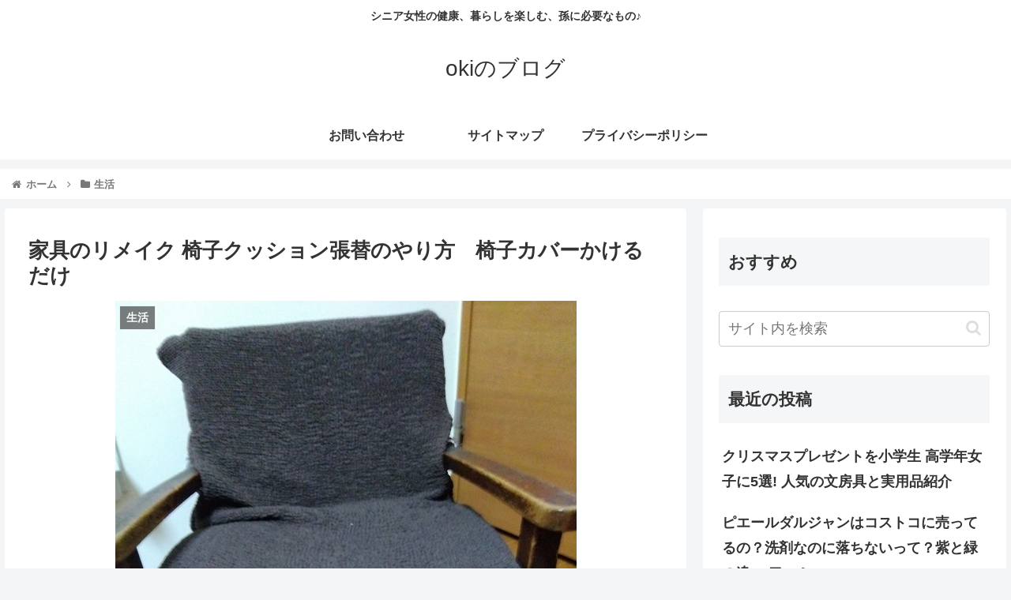

--- FILE ---
content_type: text/html; charset=utf-8
request_url: https://www.google.com/recaptcha/api2/aframe
body_size: 267
content:
<!DOCTYPE HTML><html><head><meta http-equiv="content-type" content="text/html; charset=UTF-8"></head><body><script nonce="y8fNh0xsykNV8_yLfSkZow">/** Anti-fraud and anti-abuse applications only. See google.com/recaptcha */ try{var clients={'sodar':'https://pagead2.googlesyndication.com/pagead/sodar?'};window.addEventListener("message",function(a){try{if(a.source===window.parent){var b=JSON.parse(a.data);var c=clients[b['id']];if(c){var d=document.createElement('img');d.src=c+b['params']+'&rc='+(localStorage.getItem("rc::a")?sessionStorage.getItem("rc::b"):"");window.document.body.appendChild(d);sessionStorage.setItem("rc::e",parseInt(sessionStorage.getItem("rc::e")||0)+1);localStorage.setItem("rc::h",'1769430532466');}}}catch(b){}});window.parent.postMessage("_grecaptcha_ready", "*");}catch(b){}</script></body></html>

--- FILE ---
content_type: text/javascript; charset=utf-8
request_url: https://accaii.com/pinkak/script?ck1=0&xno=bcb851d5a5327602&tz=0&scr=1280.720.24&inw=1280&dpr=1&ori=0&tch=0&geo=1&nav=Mozilla%2F5.0%20(Macintosh%3B%20Intel%20Mac%20OS%20X%2010_15_7)%20AppleWebKit%2F537.36%20(KHTML%2C%20like%20Gecko)%20Chrome%2F131.0.0.0%20Safari%2F537.36%3B%20ClaudeBot%2F1.0%3B%20%2Bclaudebot%40anthropic.com)&url=https%3A%2F%2Fokirak.com%2Fseikatu1%2F&ttl=%E5%AE%B6%E5%85%B7%E3%81%AE%E3%83%AA%E3%83%A1%E3%82%A4%E3%82%AF%20%E6%A4%85%E5%AD%90%E3%82%AF%E3%83%83%E3%82%B7%E3%83%A7%E3%83%B3%E5%BC%B5%E6%9B%BF%E3%81%AE%E3%82%84%E3%82%8A%E6%96%B9%E3%80%80%E6%A4%85%E5%AD%90%E3%82%AB%E3%83%90%E3%83%BC%E3%81%8B%E3%81%91%E3%82%8B%E3%81%A0%E3%81%91%20%7C%20oki%E3%81%AE%E3%83%96%E3%83%AD%E3%82%B0&if=0&ct=0&wd=0&mile=&ref=&now=1769430531912
body_size: 186
content:
window.accaii.save('fd969664ac47464e.695c6c32.69775e03.0.3.3.0','okirak.com');
window.accaii.ready(true);

--- FILE ---
content_type: text/javascript
request_url: https://accaii.com/init
body_size: 161
content:
typeof window.accaii.init==='function'?window.accaii.init('bcb851d5a5327602'):0;